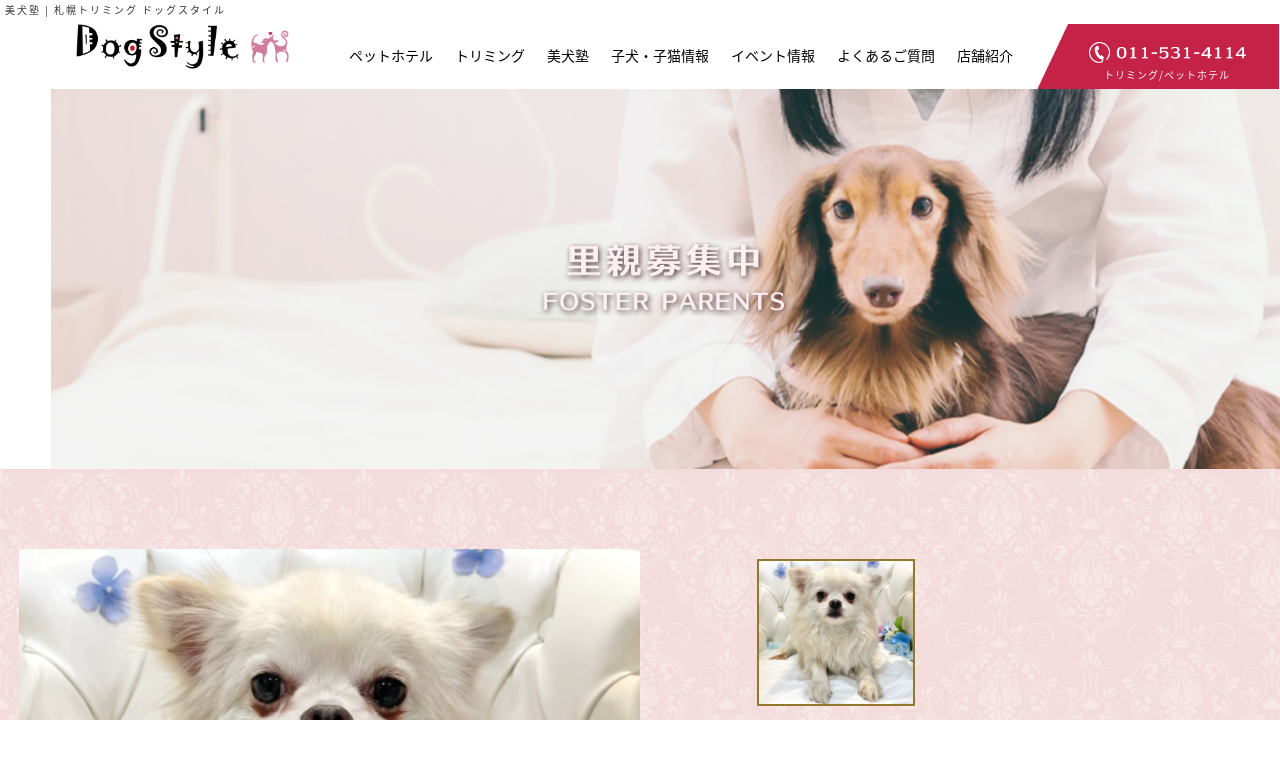

--- FILE ---
content_type: text/html; charset=UTF-8
request_url: https://cutie-dog.com/archives/7333
body_size: 4189
content:
<!DOCTYPE HTML>
<html dir="ltr" lang="ja">

<head>
  <!-- Global site tag (gtag.js) - Google Analytics -->
  <script async src="https://www.googletagmanager.com/gtag/js?id=UA-70916924-8"></script>
  <script>
    window.dataLayer = window.dataLayer || [];

    function gtag() {
      dataLayer.push(arguments);
    }
    gtag('js', new Date());

    gtag('config', 'UA-70916924-8');
  </script>
  <meta http-equiv="Content-Type" content="text/html; charset=UTF-8">
  <title>チワワ(くま)☆ご家族が決まりました！ | 札幌トリミング キューティードッグ</title>
  <meta name="keywords" content="" />
  <meta name="description" content="" />
  <meta name="viewport" content="width=device-width,initial-scale=1,maximum-scale=1,user-scalable=no">
  <link href="/dogstyle/css/bootstrap.min.css" rel="stylesheet" type="text/css">
  <!-- Fonts -->
  <link href="https://use.fontawesome.com/releases/v5.0.6/css/all.css" rel="stylesheet">
  <link href="https://fonts.googleapis.com/css?family=Josefin+Sans" rel="stylesheet">
  <link href="/font-awesome/css/font-awesome.min.css" rel="stylesheet" type="text/css">
  <link rel="stylesheet" href="/css/index.css" type="text/css" />
  <link rel="stylesheet" href="/css/temple.css" type="text/css" />
  <link rel="stylesheet" href="/css/sptemple.css" type="text/css" />

  <!-- dogstyleSTYLE -->
  <link rel="stylesheet" type="text/css" href="/dogstyle/css/reset.css" />
  <link rel="stylesheet" href="/dogstyle/css/index.css" type="text/css" />
  <link rel="stylesheet" href="/dogstyle/css/set.css" type="text/css" />
  <!-- ここまで -->

  <link rel="stylesheet" href="/wp_cutie/wp-content/themes/wp_cutie/style.css" type="text/css" />
  <style type="text/css">
    img.wp-smiley,
    img.emoji {
      display: inline !important;
      border: none !important;
      box-shadow: none !important;
      height: 1em !important;
      width: 1em !important;
      margin: 0 .07em !important;
      vertical-align: -0.1em !important;
      background: none !important;
      padding: 0 !important;
    }
  </style>
  <link rel='stylesheet' id='nep_native_emoji_admin-css' href='https://cutie-dog.com/wp_cutie/wp-content/plugins/native-emoji/css/native_emoji_admin.css?ver=3.0.1' type='text/css' media='all' />
  <script type="text/javascript">
    window._wpemojiSettings = {
      "baseUrl": "https:\/\/s.w.org\/images\/core\/emoji\/11\/72x72\/",
      "ext": ".png",
      "svgUrl": "https:\/\/s.w.org\/images\/core\/emoji\/11\/svg\/",
      "svgExt": ".svg",
      "source": {
        "concatemoji": "https:\/\/cutie-dog.com\/wp_cutie\/wp-includes\/js\/wp-emoji-release.min.js?ver=4.9.8"
      }
    };
    ! function(a, b, c) {
      function d(a, b) {
        var c = String.fromCharCode;
        l.clearRect(0, 0, k.width, k.height), l.fillText(c.apply(this, a), 0, 0);
        var d = k.toDataURL();
        l.clearRect(0, 0, k.width, k.height), l.fillText(c.apply(this, b), 0, 0);
        var e = k.toDataURL();
        return d === e
      }

      function e(a) {
        var b;
        if (!l || !l.fillText) return !1;
        switch (l.textBaseline = "top", l.font = "600 32px Arial", a) {
          case "flag":
            return !(b = d([55356, 56826, 55356, 56819], [55356, 56826, 8203, 55356, 56819])) && (b = d([55356, 57332, 56128, 56423, 56128, 56418, 56128, 56421, 56128, 56430, 56128, 56423, 56128, 56447], [55356, 57332, 8203, 56128, 56423, 8203, 56128, 56418, 8203, 56128, 56421, 8203, 56128, 56430, 8203, 56128, 56423, 8203, 56128, 56447]), !b);
          case "emoji":
            return b = d([55358, 56760, 9792, 65039], [55358, 56760, 8203, 9792, 65039]), !b
        }
        return !1
      }

      function f(a) {
        var c = b.createElement("script");
        c.src = a, c.defer = c.type = "text/javascript", b.getElementsByTagName("head")[0].appendChild(c)
      }
      var g, h, i, j, k = b.createElement("canvas"),
        l = k.getContext && k.getContext("2d");
      for (j = Array("flag", "emoji"), c.supports = {
          everything: !0,
          everythingExceptFlag: !0
        }, i = 0; i < j.length; i++) c.supports[j[i]] = e(j[i]), c.supports.everything = c.supports.everything && c.supports[j[i]], "flag" !== j[i] && (c.supports.everythingExceptFlag = c.supports.everythingExceptFlag && c.supports[j[i]]);
      c.supports.everythingExceptFlag = c.supports.everythingExceptFlag && !c.supports.flag, c.DOMReady = !1, c.readyCallback = function() {
        c.DOMReady = !0
      }, c.supports.everything || (h = function() {
        c.readyCallback()
      }, b.addEventListener ? (b.addEventListener("DOMContentLoaded", h, !1), a.addEventListener("load", h, !1)) : (a.attachEvent("onload", h), b.attachEvent("onreadystatechange", function() {
        "complete" === b.readyState && c.readyCallback()
      })), g = c.source || {}, g.concatemoji ? f(g.concatemoji) : g.wpemoji && g.twemoji && (f(g.twemoji), f(g.wpemoji)))
    }(window, document, window._wpemojiSettings);
  </script>

  <!--[if lt IE 9]>
  <meta http-equiv="Imagetoolbar" content="no" />
  <script src="https://html5shiv.googlecode.com/svn/trunk/html5.js"></script>
<![endif]-->
</head>

<body>
  <h1 id="cy_h1">美犬塾 | 札幌トリミング ドッグスタイル</h1>
  <header id="cy_header">
    <div class="n0">
      <div class="n01"> <a href="https://www.dogstyle-2008.com/"><img src="/dogstyle/images/n3.png" width="" height="" alt="ドッグスタイル"></a> </div>
      <div class="n02">
        <ul>
          <li><a href="https://www.dogstyle-2008.com/pethotel.html">ペットホテル</a></li>
          <li><a href="https://www.dogstyle-2008.com/trimming.html">トリミング</a></li>
          <li><a href="https://www.dogstyle-2008.com/biken.html">美犬塾</a></li>
          <li><a href="https://cutie-dog.com/archives/category/puppy" target="_blank">子犬・子猫情報</a></li>
          <li><a href="https://cutie-dog.com/archives/category/event" target="_blank">イベント情報</a></li>
          <li><a href="https://www.dogstyle-2008.com/faq.html">よくあるご質問</a></li>
          <li><a href="https://www.dogstyle-2008.com/introduction.html">店舗紹介</a></li>
        </ul>
      </div>
      <div class="n03"> <img class="n031" src="/dogstyle/images/n4.png" width="" height="" alt="011-531-4114"> <img class="n032" src="/dogstyle/images/n5.png" width="" height="" alt="">
        <p>トリミング/ペットホテル</p>
      </div>
    </div>
    <div class="foster_main"> <img src="/dogstyle/images/foster_new2.png" width="" height="" alt="美犬塾・TRIMMINGSCHOOL"> </div>
  </header>
  <div id="sp_box">
    <div id="spicon"> <span></span> <span></span> <span></span>
      <p id="close" class="font10">Close</p>
    </div>
    <div id="open_menu">
      <div id="center_box">
        <ul class="page_link">
          <li><a href="https://www.dogstyle-2008.com/">トップページ</a></li>
          <li><a href="https://www.dogstyle-2008.com/pethotel.html">ペットホテル</a></li>
          <li><a href="https://www.dogstyle-2008.com/trimming.html">トリミング</a></li>
          <li><a href="https://www.dogstyle-2008.com/biken.html">美犬塾</a></li>
          <li><a href="https://cutie-dog.com/archives/category/event" target="_blank">イベント情報</a></li>
          <li><a href="https://www.dogstyle-2008.com/faq.html">よくあるご質問</a></li>
          <li><a href="https://www.dogstyle-2008.com/introduction.html">店舗紹介</a></li>
          <!-- <li><a href="https://www.dogstyle-2008.com/training.html">ペット訓練</a></li> -->
          <li><a href="https://www.dogstyle-2008.com/archives/category/news">新着情報</a></li>
          <li><a href="https://www.dogstyle-2008.com/recruit.html">求人情報</a></li>
          <li><a href="https://cutie-dog.com/archives/category/puppy" target="_blank">子犬・子猫情報</a></li>
          <li><a href="https://cutie-dog.com/archives/category/foster" target="_blank">里親情報</a></li>
        </ul>
      </div>
    </div>
  </div>    
    





<div class="sec1 bgA2 pb-100">
    <div class="cy_1440">
      <div class="flex_div flex_space_bet yjy0">
        <div class="myk15">
          <div id="puppy_IMG4">

            
              <img width="1280" height="1192" src="https://cutie-dog.com/wp_cutie/wp-content/uploads/2022/05/B612_20220525_163140_254-1280x1192.jpg" class="attachment-fruits-thum1 size-fruits-thum1" alt="" decoding="async" fetchpriority="high" />
            
          </div>
        </div>
        <div class="myk15">
          <div id="puppy_select" class="flex_div sub_pup">

            
              <div class="njjk0">
                <img width="1280" height="1192" src="https://cutie-dog.com/wp_cutie/wp-content/uploads/2022/05/B612_20220525_163140_254-1280x1192.jpg" class="attachment-fruits-thum1 size-fruits-thum1" alt="" decoding="async" />              </div>
                                    
                                    
            
            

            
            

          </div>
        </div>
      </div>
      <div class="flex_div flex_space_bet yjy0">
        <div class="myk15">
   
          <div class="flex_div flex_space_bet gtgt4 mt-75 spmt-35">
            <div class="thn06">
              <p>性別</p>
            </div>
            <div class="thn06">
              <p>♂</p>
            </div>
          </div>
          <div class="flex_div flex_space_bet">
            <div class="thn06">
              <p>毛色</p>
            </div>
            <div class="thn06">
              <p>クリーム</p>
            </div>
          </div>
          <div class="flex_div flex_space_bet">
            <div class="thn06">
              <p>誕生日</p>
            </div>
            <div class="thn06">
              <p>4才</p>
            </div>
          </div>
          <div class="flex_div flex_space_bet">
            <div class="thn06">
              <p>ワクチン</p>
            </div>
            <div class="thn06">
              <p></p>
            </div>
          </div>
          <div class="flex_div flex_space_bet">
            <div class="thn06">
              <p>出身地</p>
            </div>
            <div class="thn06">
              <p>岩手県</p>
            </div>
          </div>
          <div class="flex_div flex_space_bet">
            <div class="thn06">
              <p>ペット番号</p>
            </div>
            <div class="thn06">
              <p>くま</p>
            </div>
          </div>
        </div>
        <div class="myk15">
          <div class="infn_div mt-60 spmt-35">
            <div class="nq0">
              <p>お店からのメッセージ</p>
            </div>
            <div class="text_div5">
              <p>お問い合わせは</p>
<p>キューティードッグルーシー店（011-856-3000）へ！</p>
            </div>
          </div>
        </div>
      </div>
    </div>
  </div>


    

<div class="sec1 bgA2">
  <div class="cy_1440 pb-100 sppb-80">
	  <p class="t-24 spt-18 t-b web_font">里親募集、全道協力登録スタッフ募集中</p>

	  <p class="mt-20 spmt-15">弱い立場の動物を私たちと一緒に助けませんか？保護犬の里親を探す活動の実施をしています！</p>

	  <p class="t-20 spt-16 t-b web_font mt-20 spmt-15">■活動内容</p>
	  <p class="mt-10 spmt-10">保護犬のお世話係（ごはんあげ、ゲージのお掃除、床掃除、洗濯など）お掃除全般です。</p>

	  <p class="mt-10 spmt-10">応募は<span class="tel:011-531-4114" onclick="gtag('event', 'tel_tap', {'event_category': 'category_tel', 'event_label': 'label_tel'});">011-531-4114</span>　成田まで</p>

	  <p class="t-24 spt-18 t-b web_font mt-40 spmt-20">譲渡会（北海道犬猫譲渡会）開催情報</p>	
	    		<p class="mt-20 spmt-15"><p>只今開催予定はありません。</p>
</p>
        
	
</div>
	</div>


<footer id="cy_footer wow fadeIn">
  <div class="n4">
	  <div class="n41"> <a href="https://www.dogstyle-2008.com/"><img src="/dogstyle/images/n7.png" width="" height="" alt="ドッグスタイル"></a> </div>
    <p class="n42"> 〒064-0808<br>
      札幌市中央区南８条西10丁目1277-1サンライズ5-1F </p>
  </div>
  <div class="n5">
    <div class="container1440">
      <div class="n51">
        <div class="clearfix">
          <div class="n512"> <a href="#"><img src="/dogstyle/images/n9.png" width="" height="" alt="トップに戻る"></a> </div>
          <div class="n511">
			  <p>© <a href="https://www.dogstyle-2008.com/">札幌トリミング・ペットホテル</a> | <a href="https://www.dogstyle-2008.com/">ドッグスタイル</a></p>
          </div>
        </div>
      </div>
    </div>
  </div>
</footer>
<script type="text/javascript" src="https://ajax.googleapis.com/ajax/libs/jquery/1.8.2/jquery.min.js"></script> 
<script src="/dogstyle/js/set.js"></script> 
<script>
	new WOW().init();
</script> 
</body>
</html>


--- FILE ---
content_type: text/css
request_url: https://cutie-dog.com/dogstyle/css/reset.css
body_size: 1319
content:
@import url(https://fonts.googleapis.com/earlyaccess/notosansjapanese.css);html,legend{color:#000}#yui3-css-stamp.cssreset,.br1024,.br480,.br740{display:none}.a_b a,.a_g a,.a_w a{text-decoration:none}html{background:#FFF}blockquote,body,code,dd,div,dl,dt,fieldset,form,h1,h2,h3,h4,h5,h6,input,legend,li,ol,p,pre,td,textarea,th,ul{margin:0;padding:0}table{border-collapse:collapse;border-spacing:0}fieldset,img{border:0}address,caption,cite,code,dfn,em,strong,th,var{font-style:normal;font-weight:400}ol,ul{list-style:none}caption,th{text-align:left}h1,h2,h3,h4,h5,h6{font-size:100%;font-weight:400}q:after,q:before{content:''}abbr,acronym{border:0;font-variant:normal}sup{vertical-align:text-top}sub{vertical-align:text-bottom}input,select,textarea{font-family:inherit;font-size:inherit;font-weight:inherit}@font-face{font-family:UtsukushiFONT;src:url(../webfont/UtsukushiFONT.woff) format("truetype");-ms-font-feature-settings:"normal";color:#000}@font-face{font-family:CenturyGothicStd-Bold;src:url(../webfont/CenturyGothicStd-Bold.woff) format("truetype");-ms-font-feature-settings:"normal";color:#000}@font-face{font-family:CenturyGothicStd;src:url(../webfont/CenturyGothicStd.woff) format("truetype");-ms-font-feature-settings:"normal";color:#000}body{font-family:'Noto Sans Japanese',serif;font-size:14px}#topcontrol{background-color:#3a3a3a;color:#FFF;font-size:40px;line-height:0;padding:0 10px 5px;z-index:999}p{line-height:1.8em;letter-spacing:.1em}.font16,.font18,.font20,.font22,.font24,.font26{line-height:normal}.img100 img{width:100%;height:auto}.container1280,.container1440,.container1520,.container1600,.container1720,.cy_container{width:97%;margin:0 auto}.a_h a,.cy_hover{-webkit-transition:.3s ease-in-out;-moz-transition:.3s ease-in-out;-o-transition:.3s ease-in-out;transition:.3s ease-in-out}.cy_container{max-width:960px}.container1440{max-width:1440px}.container1280{max-width:1280px}.container1720{max-width:1720px}.container1600{max-width:1600px}.container1520{max-width:1520px}.container710{width:94%;margin:0 auto;max-width:710px}.font{font-family:"ヒラギノ明朝 ProN W6",HiraMinProN-W6,"HG明朝E","ＭＳ Ｐ明朝","MS PMincho","MS 明朝",serif}.font0{font-family:"ヒラギノ明朝 ProN W3","Hiragino Mincho ProN","游明朝",YuMincho,"MS P明朝","MS PMincho",serif;-webkit-font-smoothing:antialiased;font-smoothing:antialiased;-webkit-tap-highlight-color:transparent}.font1{font-family:UtsukushiFONT}.font2{font-family:CenturyGothicStd-Bold}.font3{font-family:CenturyGothicStd}.font26{font-size:26px}.font24{font-size:24px}.font22{font-size:22px}.font20{font-size:20px}.font18{font-size:18px}.font16{font-size:16px}.posi{position:relative}#cy_h1{position:absolute;top:0;left:0;padding:0 5px;z-index:800;font-size:10px;text-shadow:#fff 1px 1px 0,#fff -1px 1px 0,#fff 1px -1px 0,#fff -1px -1px 0}.z10,.z500{position:relative}.tel-link2,.tel-link2 a{text-decoration:none;color:inherit}.z500{z-index:500}.z10{z-index:10}.color_g{color:#43a11c}.a_w a{color:#FFF}.a_b a{color:#000}.a_g a{color:#43a11c}@media only screen and (max-width:1024px){.cy_container{width:97%}.font22,.font24,.font26{font-size:18px}.font20{font-size:16px}.font16,.font18{font-size:14px}.br1024{display:block}.brnone1024{display:none}}@media only screen and (max-width:740px){body{font-size:12px}.container1280,.container1440,.container1520,.container1720,.cy_container{width:94%}.br740{display:block}.brnone740{display:none}}@media only screen and (max-width:480px){.br480{display:block}.brnone480{display:none}}

--- FILE ---
content_type: text/css
request_url: https://cutie-dog.com/wp_cutie/wp-content/themes/wp_cutie/style.css
body_size: 1065
content:
@charset "UTF-8";
/*
Theme Name: cutie-dog
Theme URI: https://www.prime-strategy.co.jp/download/
Description: This is our original theme.
Author: 
Author URI:　https://www.prime-strategy.co.jp/
Version:1.0
*/
.time {
	font-size: 12px !important;
}
.web {
	font-size: 14px !important;
}
.left_img {
	width: 25%;
	float: left;
}
.left_img img {
	width: 100%;
	height: auto;
}
.right_text {
	float: right;
	width: 73%;
}
#news li {
	padding: 7px 0;
	border-bottom: 1px dashed #aaa;
}
#news li a {
	text-decoration: none;
	color: #000;
}
.n-header {
	padding: 10px 10px 0 0;
	margin-bottom: 10px;
	font-weight: bold;
}
.yellow {
	font-size: 13px !important;
}
.wptitle {
	font-size: 22px;
}
.imgnews img {
	width: 48%;
	height: auto;
	margin: 0 0 20px 2%;
}
.imgnews p {
	font-size: 16px;
	padding-top: 10px;
}
.imgnews em {
	font-style: italic!important; 
}
.imgnews strong {
	font-weight: bold!important;
}
.view {
	text-align: center;
	margin-top: 40px;
	border: 2px solid #000;
}
.view a {
	text-decoration: none;
	display: block;
	padding: 10px 0;
	color: #000;
	font-weight: bold;
}
.left_img2 {
	width: 20%;
	float: left;
}
.left_img2 img {
	width: 100%;
	height: auto;
}
.right_text2 {
	float: right;
	width: 78%;
}
#news_naka {
	margin-top: 20px;
}
#news_naka li {
	padding: 7px 0;
	border-bottom: 1px dashed #aaa;
}
#news_naka li a {
	text-decoration: none;
	color: #000;
}

#animal {
	margin-bottom: 40px;
}
#animal li {
	float: left;
	width: 25%;
	margin: 20px 0;
}
#animal li a {
	text-decoration: none;
	color: #000;
}
#animal li:nth-child(4n+1) {
	clear: both;
}
#animal li img {
	width: 100%;
	height: auto;
	border-radius: 10px;
}
.w95_auto {
	width: 95%;
	margin: 0 auto;
}
.animal_text {
	margin-top: 10px;
}
.web2 {
	font-weight: bold;
}
.t_box {
	font-size: 12px !important;
	padding-top: 5px;
}
#animal_box {
	margin-bottom: 20px;
}
#animal_box li {
	float: left;
	width: 48%;
}
#animal_box li img {
	width: 100%;
	height: auto;
}
#animal_box li:nth-child(2) {
	float: right;
}
#animal_box a:hover {
	opacity: 0.5;
}
.hover_animal {
	opacity: 0.5;
}


@media only screen and (max-width:980px) {
.ta-r {
	text-align: right;
	margin-top: 20px;
	font-size: 12px !important;
}
.n-header {
	margin-top: 20px;
}
}

@media only screen and (max-width:640px) {
.wptitle {
	font-size: 14px!important;
}
.imgnews img {
	width: 48%;
	height: auto;
	margin: 0 0 20px 2%;
}
.spblock {
	display: block;
}
#animal li {
	float: left;
	width: 33.33%;
	margin: 10px 0;
}
#animal_box {
	margin-top: 20px;
}
#animal li:nth-child(4n+1) {
	clear: none;
}
#animal li:nth-child(3n+1) {
	clear: both;
}
.imgnews p {
	font-size: 12px;
	padding-top: 10px;
}
.imgnews img {
	width: 100%;
	height: auto;
	margin: 0;
}
}
/*********************************
新着系
*********************************/
.wptitle {

padding: 10px 0;	
}
.wptitle2 {
	
	padding: 0 0 0 10px;
}
.view {
	width: 100%;
	max-width: 450px;
	margin: 30px auto;
	display: block;
}
.news_naka {
	margin: 15px 0;
}
.hissu {
	color: #E70003;
}
.size {
	width: 100%;
}
.area {
	width: 100%;
	height: 150px;
}
#submit li {
	float: left;
	width: 50%;
	margin: 0px auto 0;
	font-weight: bold;
}
#kakunin {
	width: 40%;
	margin: 40px auto 0;
}
.contact_title {
	margin: 20px 0 5px;
	font-weight: bold;
}
.www {
	width: 80%;
	margin: 0 auto;
}
.soshin {
	width: 100%;
	margin: 0 auto;
	border: 2px solid #000;
	padding: 10px 0;
	cursor: pointer;
	-webkit-transition: 0.3s ease-in-out;
	-moz-transition: 0.3s ease-in-out;
	-o-transition: 0.3s ease-in-out;
	transition: 0.3s ease-in-out;
}
